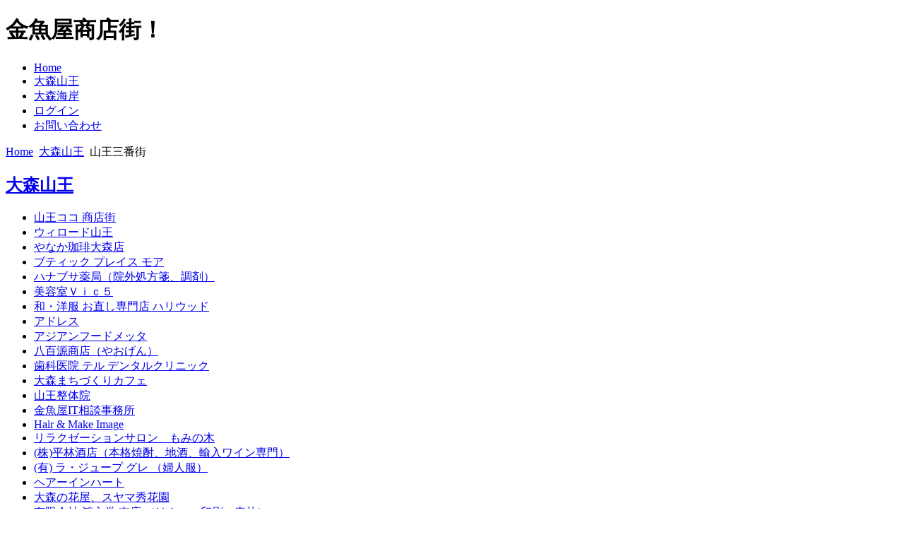

--- FILE ---
content_type: text/html; charset=utf-8
request_url: http://shopstreet.kingyoya.ne.jp/omori-sanno/108-sanno-sanbangai
body_size: 16801
content:
<!DOCTYPE html PUBLIC "-//W3C//DTD XHTML 1.0 Transitional//EN" "http://www.w3.org/TR/xhtml1/DTD/xhtml1-transitional.dtd">
<html xmlns="http://www.w3.org/1999/xhtml" xml:lang="ja-jp" lang="ja-jp" >
	<head>
		  <base href="http://shopstreet.kingyoya.ne.jp/omori-sanno/108-sanno-sanbangai" />
  <meta http-equiv="content-type" content="text/html; charset=utf-8" />
  <meta name="robots" content="index, follow" />
  <meta name="keywords" content="山王三番街,大森山王,登録無料！街の総合情報サイト！店舗・教室・イベント、街の新鮮な情報をリアルタイムでお届けします" />
  <meta name="author" content="金魚屋商店街 - 大森山王 - 山王三番街" />
  <meta name="description" content="正式名称「山王三丁目商店街振興組合」" />
  <meta name="generator" content="Joomla! 1.5 - Open Source Content Management" />
  <title>大森山王 - 金魚屋商店街 - 山王三番街</title>
  <link href="/omori-sanno/108-sanno-sanbangai?format=feed&amp;type=rss" rel="alternate" type="application/rss+xml" title="RSS 2.0" />
  <link href="/omori-sanno/108-sanno-sanbangai?format=feed&amp;type=atom" rel="alternate" type="application/atom+xml" title="Atom 1.0" />
  <script type="text/javascript" src="http://maps.google.com/maps?file=api&amp;language=ja&amp;v=2&amp;sensor=false&amp;key=ABQIAAAAyPt8-VwPzhL-dWLmL5WF6RQFNz1euEFsccvlFes3yEtSOZL3JxQg5wdB3bSbr7tRvlmkmBs-uaxuYA"></script>
  <script type="text/javascript" src="http://gmaps-utility-library.googlecode.com/svn/trunk/markermanager/release/src/markermanager.js"></script>
  <script type="text/javascript" src="/media/system/js/mootools.js"></script>
  <script type="text/javascript" src="/media/system/js/caption.js"></script>

		<link rel="stylesheet" href="/templates/system/css/system.css" type="text/css" />
		<link rel="stylesheet" href="/templates/system/css/general.css" type="text/css" />
		<link rel="stylesheet" href="/templates/omorisanno/css/templates.css" type="text/css" />
<script type="text/javascript">

  var _gaq = _gaq || [];
  _gaq.push(['_setAccount', 'UA-29651192-1']);
  _gaq.push(['_trackPageview']);

  (function() {
    var ga = document.createElement('script'); ga.type = 'text/javascript'; ga.async = true;
    ga.src = ('https:' == document.location.protocol ? 'https://ssl' : 'http://www') + '.google-analytics.com/ga.js';
    var s = document.getElementsByTagName('script')[0]; s.parentNode.insertBefore(ga, s);
  })();

</script>
	</head>
	<body onunload="GUnload()">
		<div id="body">
		<h1 id="logo">金魚屋商店街！</h1>
		<div id="top">
			<ul class="menu"><li class="item1"><a href="http://shopstreet.kingyoya.ne.jp/"><span>Home</span></a></li><li id="current" class="active item2"><a href="/omori-sanno"><span>大森山王</span></a></li><li class="item12"><a href="/omori-kaigan"><span>大森海岸</span></a></li><li class="item3"><a href="/login"><span>ログイン</span></a></li><li class="item8"><a href="/contact"><span>お問い合わせ</span></a></li></ul>
		</div>
		<div class="header">
			
			<span class="breadcrumbs pathway">
<a href="http://shopstreet.kingyoya.ne.jp/" class="pathway">Home</a> <img src="/images/M_images/arrow.png" alt=""  /> <a href="/omori-sanno" class="pathway">大森山王</a> <img src="/images/M_images/arrow.png" alt=""  /> 山王三番街</span>

		</div>
		<div id="main">
							<div class="menu">
					
<h2><a href="/omori-sanno">大森山王</a></h2>
<ul>
	<li><a href="/omori-sanno/5-sanno-coco">山王ココ 商店街</a></li>
	<li><a href="/omori-sanno/16-meitengai">ウィロード山王</a></li>
	<li><a href="/omori-sanno/1-yanaka-coffee">やなか珈琲大森店</a></li>
	<li><a href="/omori-sanno/6-placemore">ブティック プレイス モア</a></li>
	<li><a href="/omori-sanno/21-hanabusa-yakkyoku">ハナブサ薬局（院外処方箋、調剤）</a></li>
	<li><a href="/omori-sanno/24-salon-vic5">美容室Ｖｉｃ５</a></li>
	<li><a href="/omori-sanno/22-selectshop-poraris">和・洋服 お直し専門店 ハリウッド</a></li>
	<li><a href="/omori-sanno/59-address">アドレス</a></li>
	<li><a href="/omori-sanno/53-metta">アジアンフードメッタ</a></li>
	<li><a href="/omori-sanno/13-yaogen">八百源商店（やおげん）</a></li>
	<li><a href="/omori-sanno/27-teru-dental-clinic">歯科医院 テル デンタルクリニック</a></li>
	<li><a href="/omori-sanno/42-oomori-cafe">大森まちづくりカフェ</a></li>
	<li><a href="/omori-sanno/44-sannnouseitaiinn">山王整体院</a></li>
	<li><a href="/omori-sanno/2-kingyoya-it">金魚屋IT相談事務所</a></li>
	<li><a href="/omori-sanno/32-image">Hair &amp; Make Image</a></li>
	<li><a href="/omori-sanno/46-mominoki">リラクゼーションサロン　もみの木</a></li>
	<li><a href="/omori-sanno/10-hirabayashi-shuten">(株)平林酒店（本格焼酎、地酒、輸入ワイン専門）</a></li>
	<li><a href="/omori-sanno/11-la-joop-gre">(有) ラ・ジュープ グレ （婦人服）</a></li>
	<li><a href="/omori-sanno/49-hair-in-heart">ヘアーインハート</a></li>
	<li><a href="/omori-sanno/14-suyama-shukaen">大森の花屋、スヤマ秀花園</a></li>
	<li><a href="/omori-sanno/17-koubundou-shiten">有限会社 鴻文堂 支店 （はんこ・印刷・表札）</a></li>
	<li><a href="/omori-sanno/18-koubundou-honten">有限会社 鴻文堂 本店　（はんこ・印刷・表札）</a></li>
	<li><a href="/omori-sanno/15-sleepshop-takano">東京西川 スリープショップ たかの</a></li>
	<li><a href="/omori-sanno/25-magome-bunshimura-keishokai">NPO法人 馬込文士村継承会</a></li>
	<li><a href="/omori-sanno/26-ito-denki">有限会社セレクトインいとう電気</a></li>
	<li><a href="/omori-sanno/28-cafe-bar-miore">カフェ＆バー Miore</a></li>
	<li><a href="/omori-sanno/30-raf-association">大田区異業種交流会RAF</a></li>
	<li><a href="/omori-sanno/34-oh-moricom">大森異業種交流会</a></li>
	<li><a href="/omori-sanno/36-kinkaido">くつろぎ和菓子 金海堂</a></li>
	<li><a href="/omori-sanno/43-ootadekosodate">おおたde子育て</a></li>
	<li><a href="/omori-sanno/56-kadoya-ichi">カドヤ不動産</a></li>
	<li><a href="/omori-sanno/58-hirasoba">信州蕎麦と地酒　ひらそば</a></li>
	<li><a href="/omori-sanno/54-losebowl">ローズボウル×イースター ROSEBOWL x EASTER</a></li>
	<li><a href="/omori-sanno/60-tfd-oomori">大森消防署</a></li>
	<li><a href="/omori-sanno/66-matsumura-shoten">松村書店</a></li>
	<li><a href="/omori-sanno/68-feel">ブティック フィール</a></li>
	<li><a href="/omori-sanno/69-goldhouse">ゴールドハウス</a></li>
	<li><a href="/omori-sanno/70-suede">スエード</a></li>
	<li><a href="/omori-sanno/71-nakayama-dental">中山歯科医院</a></li>
	<li><a href="/omori-sanno/72-poplar">ポプラ</a></li>
	<li><a href="/omori-sanno/73-kiki">KIKI</a></li>
	<li><a href="/omori-sanno/74-miyoshi">中華料理 三好</a></li>
	<li><a href="/omori-sanno/76-megane-store">メガネストアー大森山王店</a></li>
	<li><a href="/omori-sanno/77-rihatsuichiban">理髪一番 大森店</a></li>
	<li><a href="/omori-sanno/79-bear">CutSalon BEAR</a></li>
	<li><a href="/omori-sanno/80-mikane-button">みかね ボタン専門店</a></li>
	<li><a href="/omori-sanno/81-muramatsu">ブティック デラ ムラマツ</a></li>
	<li><a href="/omori-sanno/83-venus">金・プラチナ・シルバー・ブランド品等の買取専門店 Venus</a></li>
	<li><a href="/omori-sanno/84-ema">ブティック えま</a></li>
	<li><a href="/omori-sanno/85-keralanokaze2">ケララの風モーニング</a></li>
	<li><a href="/omori-sanno/86-sumibi-yakitori-daining-bird">炭火YAKITORI DINING ばーど</a></li>
	<li><a href="/omori-sanno/87-rionet-center">リオネットセンター城南大森店</a></li>
	<li><a href="/omori-sanno/88-rokubee">蕎麦 六兵衛</a></li>
	<li><a href="/omori-sanno/89-benry-oomori">ベンリー大森店</a></li>
	<li><a href="/omori-sanno/90-tabasa">Dog Salon TABASA</a></li>
	<li><a href="/omori-sanno/92-sanno-harmony-ave">山王ハーモニーAVE</a></li>
	<li><a href="/omori-sanno/93-kadoya-kensetsu">株式会社カドヤ建設</a></li>
	<li><a href="/omori-sanno/95-salon-diva">SALON DiVA</a></li>
	<li><a href="/omori-sanno/97-tanpopo-clinic">たんぽぽ皮膚科クリニック</a></li>
	<li><a href="/omori-sanno/98-cleaning-pure">クリーニングぴゅあ大森店</a></li>
	<li><a href="/omori-sanno/99-sanou-primaly">日本調剤　山王薬局</a></li>
	<li><a href="/omori-sanno/100-daikaen">大花園</a></li>
	<li><a href="/omori-sanno/101-oomori-seitai">大森山王整体院</a></li>
	<li><a href="/omori-sanno/102-ozaki-shika">尾崎歯科医院</a></li>
	<li><a href="/omori-sanno/104-yoneyama-saketen">米山酒店</a></li>
	<li><a href="/omori-sanno/105-suzuki-naika">鈴木内科医院</a></li>
	<li><a href="/omori-sanno/106-sannou-sinkyuu">山王鍼灸整骨院</a></li>
	<li><a href="/omori-sanno/107-ooiya">大井屋</a></li>
	<li><a href="/omori-sanno/108-sanno-sanbangai">山王三番街</a></li>
	<li><a href="/omori-sanno/110-metokokoro">山王眼と心のクリニック</a></li>
	<li><a href="/omori-sanno/111-the-season">The Season</a></li>
	<li><a href="/omori-sanno/114-hanayoshi">花好</a></li>
	<li><a href="/omori-sanno/115-anrakudo">安楽堂</a></li>
	<li><a href="/omori-sanno/116-nunokawa">紳士服ヌノカワ</a></li>
	<li><a href="/omori-sanno/117-kakuyasu-sanno">カクヤス山王店</a></li>
	<li><a href="/omori-sanno/118-too-big-sachi">tooBig幸</a></li>
	<li><a href="/omori-sanno/119-marugoen">丸五園</a></li>
	<li><a href="/omori-sanno/120-hanaduka-hudosan">花塚不動産</a></li>
	<li><a href="/omori-sanno/122-gs-omori-building">GS大森ビル</a></li>
	<li><a href="/omori-sanno/123-kobato-smart-hoikujo">小鳩スマート保育所</a></li>
	<li><a href="/omori-sanno/127-kadoya-hudosan">カドヤ不動産</a></li>
	<li><a href="/omori-sanno/128-akinai-sanno-tei">アキナイ山王亭</a></li>
	<li><a href="/omori-sanno/129-hasegawa">お仏壇のはせがわ</a></li>
	<li><a href="/omori-sanno/130-gemelli">創作イタリアン Gemelli</a></li>
	<li><a href="/omori-sanno/131-harmony-iwasaki">ヘアースタジオＩＷＡＳＡＫＩ大森山王店</a></li>
	<li><a href="/omori-sanno/135-santa">大阪やき三太</a></li>
	<li><a href="/omori-sanno/136-torchbakery">Torch.bakery（トーチ ドット ベーカリー）</a></li>
	<li><a href="/omori-sanno/137-omorisanno-aoyama-dental-clinic">大森山王あおやま歯科</a></li>
	<li><a href="/omori-sanno/138-cafe-slow-season">Cafe slow season</a></li>
	<li><a href="/omori-sanno/140-batas">BATAS Kids&amp;Baby</a></li>
	<li><a href="/omori-sanno/141-smilehair">Smile hair</a></li>
	<li><a href="/omori-sanno/142-refine-seikotsu">リファイン整骨院</a></li>
	<li><a href="/omori-sanno/143-s-p-a">特定非営利活動法人SPA</a></li>
	<li><a href="/omori-sanno/144-kadoya">魚と野菜の店 かどや</a></li>
	<li><a href="/omori-sanno/145-omorisannobrewery">大森山王ブルワリー</a></li>
	<li><a href="/omori-sanno/146-sallier">S'allier -サリエ-</a></li>
	<li><a href="/omori-sanno/147-phiten-coco">ファイテンショップ 大森山王店</a></li>
	<li><a href="/omori-sanno/148-harmony-kazu">鶏串割烹 和</a></li>
	<li><a href="/omori-sanno/149-yaotoku">新鮮野菜ヤオトク</a></li>
	<li><a href="/omori-sanno/150-aeonliquor-sanno">イオンリカー大森山王店</a></li>
	<li><a href="/omori-sanno/151-chi-em-quan">CHI EM QUAN</a></li>
	<li><a href="/omori-sanno/152-harmony-vathbow">おむすび＆和カフェVathbow</a></li>
	<li><a href="/omori-sanno/153-acai-koubou-omori">アサイー工房大森店/アサイー専門店</a></li>
	<li><a href="/omori-sanno/154-weload-naiacafe">Nai'a Cafe</a></li>
	<li><a href="/omori-sanno/155-salon-416">SALON 416</a></li>
	<li><a href="/omori-sanno/156-lyon-ichi">リヨンichi</a></li>
</ul>


				</div>
				<div id="contents">
					<div class="contents">
						
						
<h1><a href="/omori-sanno">大森山王</a></h1>
<div class="section">
	<div style="float: right; margin-top: 20px;">7292 hit</div>
	<h2><a href="/omori-sanno/108-sanno-sanbangai" title="山王三番街">
山王三番街</a></h2>
	<div class="category">
		<div class="clearfix">
<p style="text-align: right">
<a href="http://shopstreet.kingyoya.ne.jp/omori-sanno/108-sanno-sanbangai?tmpl=component" target="_blank">印刷</a>
<a href="http://shopstreet.kingyoya.ne.jp/omori-sanno/108-sanno-sanbangai?tmpl=component&amp;print=simple" target="_blank">(簡易)</a>
</p>
<blockquote title="山王三番街"><p>正式名称「山王三丁目商店街振興組合」</p></blockquote>
</div><!-- // .clearfix -->


<h3>地図</h3>
<div id="map_canvas" class="article" style="width: 600px; height: 400px"></div>


<h3>連絡先</h3>
<div class="article">


<table border="1" cellpadding="3" cellspacing="0" style="margin: 20px">
	<tr>
		<th>住所</th>
		<td>東京都山王3-23-3</td>
	</tr>
	<tr>
		<th>最寄り駅</th>
		<td>ＪＲ大森駅</td>
	</tr>

</table>




<h3>商店街のお店・教室など</h3>
<ul>
</ul>

				<h3><a href="/omori-sanno/108-sanno-sanbangai/521-2015-08-21-9-00">今日と明日は盆踊り大会！ <span class="created">2015-08-21 09:00</span></a></h3>
		<div class="article clearfix">
			
			<p>８月２１日２２日は４商店街合同の盆踊り大会です！</p><p></p><p>お楽しみがいっぱい</p><p></p><p>是非この機会に遊びにきてください</p>		</div>
				<h3><a href="/omori-sanno/108-sanno-sanbangai/446-2015-01-01-9-00">２０１５年新春お年玉セール開催！ <span class="created">2015-01-01 18:00</span></a></h3>
		<div class="article clearfix">
			
			<p>総額２００万円のお年玉！</p><p>セール参加店でお買い物の方に、４商店街共通商品券５００円を１枚プレゼントします</p><p>詳しくは店頭にて</p><p></p><p>期間：１月１日から３１日まで</p><p>参加：山王ハーモニーAVE、ウィロード山王、山王ココ、三番街</p>		</div>
				<h3><a href="/omori-sanno/108-sanno-sanbangai/422-2014-12-06-08-12-10">ウィンターセール２０１４開催！ <span class="created">2014-12-06 09:00</span></a></h3>
		<div class="article clearfix">
			
			<p>鳥羽一郎やキムヨンジャのチケットからワインに発泡酒など景品ぞくぞく！</p><p></p><p>セール期間は１２月１日～２３日</p><p></p><p>１２月１３日と１４日は特別イベントとして、なつかしのチンドン屋も！</p><p></p><p>詳しくは店頭まで</p>		</div>
			</div>
</div>
<script type="text/javascript">
if (GBrowserIsCompatible()) {
	var map = new GMap2(document.getElementById("map_canvas"));
	map.addControl(new GSmallZoomControl());
	map.addControl(new GScaleControl());
	map.addControl(new GMapTypeControl());
	var geocoder = new GClientGeocoder();
	function kingyoyaShopStreetShowAddress(response) {
		if (!response || response.Status.code != 200) {
			return;
		} else {
			var place = response.Placemark[0];
			var point = new GLatLng(place.Point.coordinates[1],place.Point.coordinates[0]);
			map.setCenter(point, 18);
			kingyoyaShopStreetSetMarkers(map);
		}
	}
	geocoder.getLocations('山王3-23-3', kingyoyaShopStreetShowAddress);

	function kingyoyaShopStreetSetMarker(map, code1, code2, title, html) {
		var latlng = new GLatLng(code1, code2);
		var options = { 'title': title, 'draggable': false };
		var marker = new GMarker(latlng, options);
		GEvent.addListener(marker, 'click', function() {
			marker.openInfoWindowHtml(html);
		});
		map.addOverlay(marker);
	}

	function kingyoyaShopStreetSetMarkers(map) {

	}
}

</script>

</div>

					</div>
				</div>
					</div>
		<div class="footer">
			<ul class="menu"><li class="item5"><a href="/privacy"><span>個人情報</span></a></li><li class="item6"><a href="/about"><span>金魚屋商店街？</span></a></li></ul>
		</div>
		<address>
			Produced By <a href="http://www.kingyoya.ne.jp/" target="_blank">金魚屋IT相談事務所</a>
		</address>
		</div>

<script type="text/javascript">

  var _gaq = _gaq || [];
  _gaq.push(['_setAccount', 'UA-16517057-1']);
  _gaq.push(['_trackPageview']);

  (function() {
    var ga = document.createElement('script'); ga.type = 'text/javascript'; ga.async = true;
    ga.src = ('https:' == document.location.protocol ? 'https://ssl' : 'http://www') + '.google-analytics.com/ga.js';
    var s = document.getElementsByTagName('script')[0]; s.parentNode.insertBefore(ga, s);
  })();

</script>

	</body>
</html>
